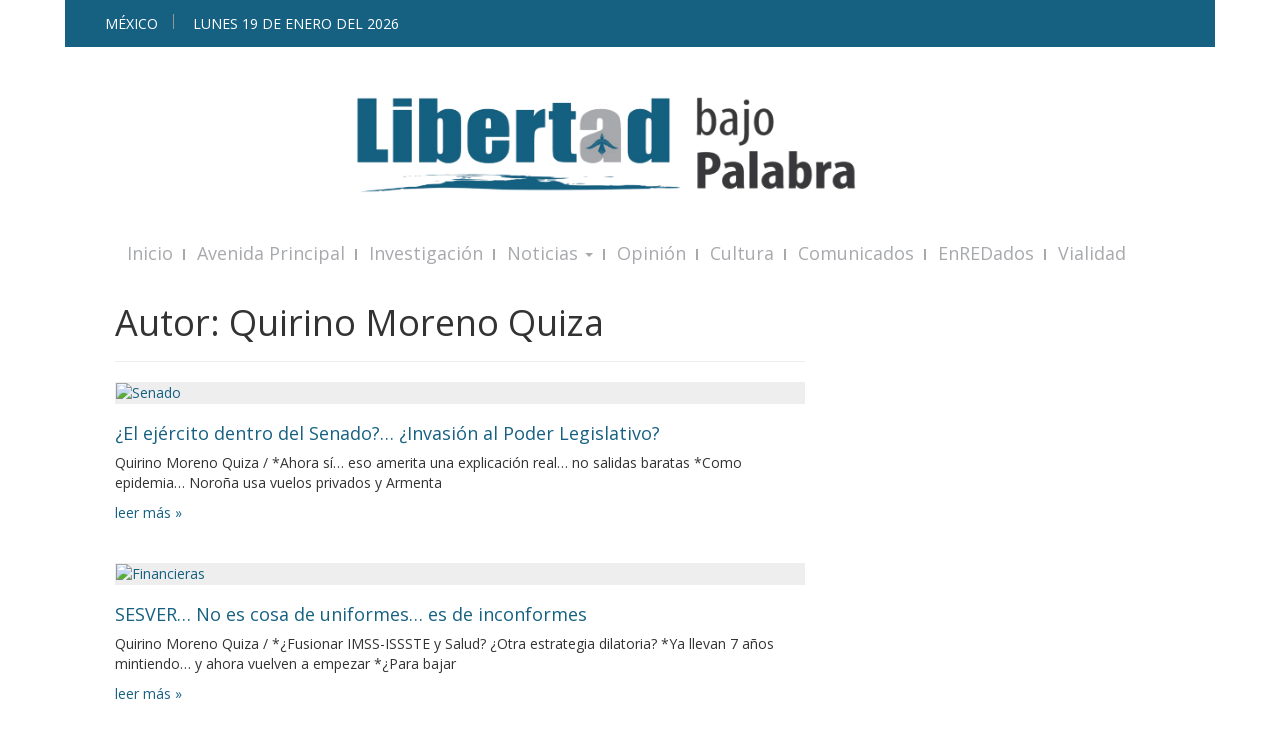

--- FILE ---
content_type: text/html; charset=UTF-8
request_url: https://libertadbajopalabra.com/author/quirino_moreno/page/7/
body_size: 13890
content:

<!doctype html>
<html class="no-js" lang="es">
  <head>
  <meta charset="utf-8">
  <meta http-equiv="x-ua-compatible" content="ie=edge">
  <meta name="viewport" content="width=device-width, initial-scale=1">
  <meta http-equiv="refresh" content="300">  

  <title>Quirino Moreno Quiza &#8211; Página 7 &#8211; Libertad Bajo Palabra</title>
<meta name='robots' content='max-image-preview:large' />
<link rel='dns-prefetch' href='//www.googletagmanager.com' />
<link rel='dns-prefetch' href='//stats.wp.com' />
<link rel="alternate" type="application/rss+xml" title="Libertad Bajo Palabra &raquo; RSS de las entradas de Quirino Moreno Quiza" href="https://libertadbajopalabra.com/author/quirino_moreno/feed/" />
		<style>
			.lazyload,
			.lazyloading {
				max-width: 100%;
			}
		</style>
		<style id='wp-img-auto-sizes-contain-inline-css' type='text/css'>
img:is([sizes=auto i],[sizes^="auto," i]){contain-intrinsic-size:3000px 1500px}
/*# sourceURL=wp-img-auto-sizes-contain-inline-css */
</style>
<style id='wp-emoji-styles-inline-css' type='text/css'>

	img.wp-smiley, img.emoji {
		display: inline !important;
		border: none !important;
		box-shadow: none !important;
		height: 1em !important;
		width: 1em !important;
		margin: 0 0.07em !important;
		vertical-align: -0.1em !important;
		background: none !important;
		padding: 0 !important;
	}
/*# sourceURL=wp-emoji-styles-inline-css */
</style>
<style id='wp-block-library-inline-css' type='text/css'>
:root{--wp-block-synced-color:#7a00df;--wp-block-synced-color--rgb:122,0,223;--wp-bound-block-color:var(--wp-block-synced-color);--wp-editor-canvas-background:#ddd;--wp-admin-theme-color:#007cba;--wp-admin-theme-color--rgb:0,124,186;--wp-admin-theme-color-darker-10:#006ba1;--wp-admin-theme-color-darker-10--rgb:0,107,160.5;--wp-admin-theme-color-darker-20:#005a87;--wp-admin-theme-color-darker-20--rgb:0,90,135;--wp-admin-border-width-focus:2px}@media (min-resolution:192dpi){:root{--wp-admin-border-width-focus:1.5px}}.wp-element-button{cursor:pointer}:root .has-very-light-gray-background-color{background-color:#eee}:root .has-very-dark-gray-background-color{background-color:#313131}:root .has-very-light-gray-color{color:#eee}:root .has-very-dark-gray-color{color:#313131}:root .has-vivid-green-cyan-to-vivid-cyan-blue-gradient-background{background:linear-gradient(135deg,#00d084,#0693e3)}:root .has-purple-crush-gradient-background{background:linear-gradient(135deg,#34e2e4,#4721fb 50%,#ab1dfe)}:root .has-hazy-dawn-gradient-background{background:linear-gradient(135deg,#faaca8,#dad0ec)}:root .has-subdued-olive-gradient-background{background:linear-gradient(135deg,#fafae1,#67a671)}:root .has-atomic-cream-gradient-background{background:linear-gradient(135deg,#fdd79a,#004a59)}:root .has-nightshade-gradient-background{background:linear-gradient(135deg,#330968,#31cdcf)}:root .has-midnight-gradient-background{background:linear-gradient(135deg,#020381,#2874fc)}:root{--wp--preset--font-size--normal:16px;--wp--preset--font-size--huge:42px}.has-regular-font-size{font-size:1em}.has-larger-font-size{font-size:2.625em}.has-normal-font-size{font-size:var(--wp--preset--font-size--normal)}.has-huge-font-size{font-size:var(--wp--preset--font-size--huge)}.has-text-align-center{text-align:center}.has-text-align-left{text-align:left}.has-text-align-right{text-align:right}.has-fit-text{white-space:nowrap!important}#end-resizable-editor-section{display:none}.aligncenter{clear:both}.items-justified-left{justify-content:flex-start}.items-justified-center{justify-content:center}.items-justified-right{justify-content:flex-end}.items-justified-space-between{justify-content:space-between}.screen-reader-text{border:0;clip-path:inset(50%);height:1px;margin:-1px;overflow:hidden;padding:0;position:absolute;width:1px;word-wrap:normal!important}.screen-reader-text:focus{background-color:#ddd;clip-path:none;color:#444;display:block;font-size:1em;height:auto;left:5px;line-height:normal;padding:15px 23px 14px;text-decoration:none;top:5px;width:auto;z-index:100000}html :where(.has-border-color){border-style:solid}html :where([style*=border-top-color]){border-top-style:solid}html :where([style*=border-right-color]){border-right-style:solid}html :where([style*=border-bottom-color]){border-bottom-style:solid}html :where([style*=border-left-color]){border-left-style:solid}html :where([style*=border-width]){border-style:solid}html :where([style*=border-top-width]){border-top-style:solid}html :where([style*=border-right-width]){border-right-style:solid}html :where([style*=border-bottom-width]){border-bottom-style:solid}html :where([style*=border-left-width]){border-left-style:solid}html :where(img[class*=wp-image-]){height:auto;max-width:100%}:where(figure){margin:0 0 1em}html :where(.is-position-sticky){--wp-admin--admin-bar--position-offset:var(--wp-admin--admin-bar--height,0px)}@media screen and (max-width:600px){html :where(.is-position-sticky){--wp-admin--admin-bar--position-offset:0px}}

/*# sourceURL=wp-block-library-inline-css */
</style><style id='global-styles-inline-css' type='text/css'>
:root{--wp--preset--aspect-ratio--square: 1;--wp--preset--aspect-ratio--4-3: 4/3;--wp--preset--aspect-ratio--3-4: 3/4;--wp--preset--aspect-ratio--3-2: 3/2;--wp--preset--aspect-ratio--2-3: 2/3;--wp--preset--aspect-ratio--16-9: 16/9;--wp--preset--aspect-ratio--9-16: 9/16;--wp--preset--color--black: #000000;--wp--preset--color--cyan-bluish-gray: #abb8c3;--wp--preset--color--white: #ffffff;--wp--preset--color--pale-pink: #f78da7;--wp--preset--color--vivid-red: #cf2e2e;--wp--preset--color--luminous-vivid-orange: #ff6900;--wp--preset--color--luminous-vivid-amber: #fcb900;--wp--preset--color--light-green-cyan: #7bdcb5;--wp--preset--color--vivid-green-cyan: #00d084;--wp--preset--color--pale-cyan-blue: #8ed1fc;--wp--preset--color--vivid-cyan-blue: #0693e3;--wp--preset--color--vivid-purple: #9b51e0;--wp--preset--gradient--vivid-cyan-blue-to-vivid-purple: linear-gradient(135deg,rgb(6,147,227) 0%,rgb(155,81,224) 100%);--wp--preset--gradient--light-green-cyan-to-vivid-green-cyan: linear-gradient(135deg,rgb(122,220,180) 0%,rgb(0,208,130) 100%);--wp--preset--gradient--luminous-vivid-amber-to-luminous-vivid-orange: linear-gradient(135deg,rgb(252,185,0) 0%,rgb(255,105,0) 100%);--wp--preset--gradient--luminous-vivid-orange-to-vivid-red: linear-gradient(135deg,rgb(255,105,0) 0%,rgb(207,46,46) 100%);--wp--preset--gradient--very-light-gray-to-cyan-bluish-gray: linear-gradient(135deg,rgb(238,238,238) 0%,rgb(169,184,195) 100%);--wp--preset--gradient--cool-to-warm-spectrum: linear-gradient(135deg,rgb(74,234,220) 0%,rgb(151,120,209) 20%,rgb(207,42,186) 40%,rgb(238,44,130) 60%,rgb(251,105,98) 80%,rgb(254,248,76) 100%);--wp--preset--gradient--blush-light-purple: linear-gradient(135deg,rgb(255,206,236) 0%,rgb(152,150,240) 100%);--wp--preset--gradient--blush-bordeaux: linear-gradient(135deg,rgb(254,205,165) 0%,rgb(254,45,45) 50%,rgb(107,0,62) 100%);--wp--preset--gradient--luminous-dusk: linear-gradient(135deg,rgb(255,203,112) 0%,rgb(199,81,192) 50%,rgb(65,88,208) 100%);--wp--preset--gradient--pale-ocean: linear-gradient(135deg,rgb(255,245,203) 0%,rgb(182,227,212) 50%,rgb(51,167,181) 100%);--wp--preset--gradient--electric-grass: linear-gradient(135deg,rgb(202,248,128) 0%,rgb(113,206,126) 100%);--wp--preset--gradient--midnight: linear-gradient(135deg,rgb(2,3,129) 0%,rgb(40,116,252) 100%);--wp--preset--font-size--small: 13px;--wp--preset--font-size--medium: 20px;--wp--preset--font-size--large: 36px;--wp--preset--font-size--x-large: 42px;--wp--preset--spacing--20: 0.44rem;--wp--preset--spacing--30: 0.67rem;--wp--preset--spacing--40: 1rem;--wp--preset--spacing--50: 1.5rem;--wp--preset--spacing--60: 2.25rem;--wp--preset--spacing--70: 3.38rem;--wp--preset--spacing--80: 5.06rem;--wp--preset--shadow--natural: 6px 6px 9px rgba(0, 0, 0, 0.2);--wp--preset--shadow--deep: 12px 12px 50px rgba(0, 0, 0, 0.4);--wp--preset--shadow--sharp: 6px 6px 0px rgba(0, 0, 0, 0.2);--wp--preset--shadow--outlined: 6px 6px 0px -3px rgb(255, 255, 255), 6px 6px rgb(0, 0, 0);--wp--preset--shadow--crisp: 6px 6px 0px rgb(0, 0, 0);}:where(.is-layout-flex){gap: 0.5em;}:where(.is-layout-grid){gap: 0.5em;}body .is-layout-flex{display: flex;}.is-layout-flex{flex-wrap: wrap;align-items: center;}.is-layout-flex > :is(*, div){margin: 0;}body .is-layout-grid{display: grid;}.is-layout-grid > :is(*, div){margin: 0;}:where(.wp-block-columns.is-layout-flex){gap: 2em;}:where(.wp-block-columns.is-layout-grid){gap: 2em;}:where(.wp-block-post-template.is-layout-flex){gap: 1.25em;}:where(.wp-block-post-template.is-layout-grid){gap: 1.25em;}.has-black-color{color: var(--wp--preset--color--black) !important;}.has-cyan-bluish-gray-color{color: var(--wp--preset--color--cyan-bluish-gray) !important;}.has-white-color{color: var(--wp--preset--color--white) !important;}.has-pale-pink-color{color: var(--wp--preset--color--pale-pink) !important;}.has-vivid-red-color{color: var(--wp--preset--color--vivid-red) !important;}.has-luminous-vivid-orange-color{color: var(--wp--preset--color--luminous-vivid-orange) !important;}.has-luminous-vivid-amber-color{color: var(--wp--preset--color--luminous-vivid-amber) !important;}.has-light-green-cyan-color{color: var(--wp--preset--color--light-green-cyan) !important;}.has-vivid-green-cyan-color{color: var(--wp--preset--color--vivid-green-cyan) !important;}.has-pale-cyan-blue-color{color: var(--wp--preset--color--pale-cyan-blue) !important;}.has-vivid-cyan-blue-color{color: var(--wp--preset--color--vivid-cyan-blue) !important;}.has-vivid-purple-color{color: var(--wp--preset--color--vivid-purple) !important;}.has-black-background-color{background-color: var(--wp--preset--color--black) !important;}.has-cyan-bluish-gray-background-color{background-color: var(--wp--preset--color--cyan-bluish-gray) !important;}.has-white-background-color{background-color: var(--wp--preset--color--white) !important;}.has-pale-pink-background-color{background-color: var(--wp--preset--color--pale-pink) !important;}.has-vivid-red-background-color{background-color: var(--wp--preset--color--vivid-red) !important;}.has-luminous-vivid-orange-background-color{background-color: var(--wp--preset--color--luminous-vivid-orange) !important;}.has-luminous-vivid-amber-background-color{background-color: var(--wp--preset--color--luminous-vivid-amber) !important;}.has-light-green-cyan-background-color{background-color: var(--wp--preset--color--light-green-cyan) !important;}.has-vivid-green-cyan-background-color{background-color: var(--wp--preset--color--vivid-green-cyan) !important;}.has-pale-cyan-blue-background-color{background-color: var(--wp--preset--color--pale-cyan-blue) !important;}.has-vivid-cyan-blue-background-color{background-color: var(--wp--preset--color--vivid-cyan-blue) !important;}.has-vivid-purple-background-color{background-color: var(--wp--preset--color--vivid-purple) !important;}.has-black-border-color{border-color: var(--wp--preset--color--black) !important;}.has-cyan-bluish-gray-border-color{border-color: var(--wp--preset--color--cyan-bluish-gray) !important;}.has-white-border-color{border-color: var(--wp--preset--color--white) !important;}.has-pale-pink-border-color{border-color: var(--wp--preset--color--pale-pink) !important;}.has-vivid-red-border-color{border-color: var(--wp--preset--color--vivid-red) !important;}.has-luminous-vivid-orange-border-color{border-color: var(--wp--preset--color--luminous-vivid-orange) !important;}.has-luminous-vivid-amber-border-color{border-color: var(--wp--preset--color--luminous-vivid-amber) !important;}.has-light-green-cyan-border-color{border-color: var(--wp--preset--color--light-green-cyan) !important;}.has-vivid-green-cyan-border-color{border-color: var(--wp--preset--color--vivid-green-cyan) !important;}.has-pale-cyan-blue-border-color{border-color: var(--wp--preset--color--pale-cyan-blue) !important;}.has-vivid-cyan-blue-border-color{border-color: var(--wp--preset--color--vivid-cyan-blue) !important;}.has-vivid-purple-border-color{border-color: var(--wp--preset--color--vivid-purple) !important;}.has-vivid-cyan-blue-to-vivid-purple-gradient-background{background: var(--wp--preset--gradient--vivid-cyan-blue-to-vivid-purple) !important;}.has-light-green-cyan-to-vivid-green-cyan-gradient-background{background: var(--wp--preset--gradient--light-green-cyan-to-vivid-green-cyan) !important;}.has-luminous-vivid-amber-to-luminous-vivid-orange-gradient-background{background: var(--wp--preset--gradient--luminous-vivid-amber-to-luminous-vivid-orange) !important;}.has-luminous-vivid-orange-to-vivid-red-gradient-background{background: var(--wp--preset--gradient--luminous-vivid-orange-to-vivid-red) !important;}.has-very-light-gray-to-cyan-bluish-gray-gradient-background{background: var(--wp--preset--gradient--very-light-gray-to-cyan-bluish-gray) !important;}.has-cool-to-warm-spectrum-gradient-background{background: var(--wp--preset--gradient--cool-to-warm-spectrum) !important;}.has-blush-light-purple-gradient-background{background: var(--wp--preset--gradient--blush-light-purple) !important;}.has-blush-bordeaux-gradient-background{background: var(--wp--preset--gradient--blush-bordeaux) !important;}.has-luminous-dusk-gradient-background{background: var(--wp--preset--gradient--luminous-dusk) !important;}.has-pale-ocean-gradient-background{background: var(--wp--preset--gradient--pale-ocean) !important;}.has-electric-grass-gradient-background{background: var(--wp--preset--gradient--electric-grass) !important;}.has-midnight-gradient-background{background: var(--wp--preset--gradient--midnight) !important;}.has-small-font-size{font-size: var(--wp--preset--font-size--small) !important;}.has-medium-font-size{font-size: var(--wp--preset--font-size--medium) !important;}.has-large-font-size{font-size: var(--wp--preset--font-size--large) !important;}.has-x-large-font-size{font-size: var(--wp--preset--font-size--x-large) !important;}
/*# sourceURL=global-styles-inline-css */
</style>

<style id='classic-theme-styles-inline-css' type='text/css'>
/*! This file is auto-generated */
.wp-block-button__link{color:#fff;background-color:#32373c;border-radius:9999px;box-shadow:none;text-decoration:none;padding:calc(.667em + 2px) calc(1.333em + 2px);font-size:1.125em}.wp-block-file__button{background:#32373c;color:#fff;text-decoration:none}
/*# sourceURL=/wp-includes/css/classic-themes.min.css */
</style>
<link rel='stylesheet' id='wp-pagenavi-css' href='https://libertadbajopalabra.com/wp-content/plugins/wp-pagenavi/pagenavi-css.css?ver=2.70' type='text/css' media='all' />
<link rel='stylesheet' id='sage_css-css' href='https://libertadbajopalabra.com/wp-content/themes/oorm/dist/styles/main-99d4bfe2.css' type='text/css' media='all' />
<link crossorigin="anonymous" rel='stylesheet' id='googleFonts-css' href='https://fonts.googleapis.com/css?family=Open+Sans%3A400%2C700&#038;ver=6.9' type='text/css' media='all' />
<style id='adsensei-styles-inline-css' type='text/css'>

    .adsensei-location ins.adsbygoogle {
        background: transparent !important;
    }

    .adsensei.adsensei_ad_container { display: grid; grid-template-columns: auto; grid-gap: 10px; padding: 10px; }
    .grid_image{animation: fadeIn 0.5s;-webkit-animation: fadeIn 0.5s;-moz-animation: fadeIn 0.5s;
        -o-animation: fadeIn 0.5s;-ms-animation: fadeIn 0.5s;}
    .adsensei-ad-label { font-size: 12px; text-align: center; color: #333;}
    .adsensei-text-around-ad-label-text_around_left {
        width: 50%;
        float: left;
    }
    .adsensei-text-around-ad-label-text_around_right {
        width: 50%;
        float: right;
    }
    .adsensei-popupad {
        position: fixed;
        top: 0px;
        left:0px;
        width: 100%;
        height: 100em;
        background-color: rgba(0,0,0,0.6);
        z-index: 999;
        max-width: 100em !important;
        margin: 0 auto;
    }
    .adsensei.adsensei_ad_container_ {
        position: fixed;
        top: 40%;
        left: 36%;
    }
    #btn_close{
		background-color: #fff;
		width: 25px;
		height: 25px;
		text-align: center;
		line-height: 22px;
		position: absolute;
		right: -10px;
		top: -10px;
		cursor: pointer;
		transition: all 0.5s ease;
		border-radius: 50%;
	}
    #btn_close_video{
		background-color: #fff;
		width: 25px;
		height: 25px;
		text-align: center;
		line-height: 22px;
		position: absolute;
		right: -10px;
		top: -10px;
		cursor: pointer;
		transition: all 0.5s ease;
		border-radius: 50%;
        z-index:100;
	}
    @media screen and (max-width: 480px) {
        .adsensei.adsensei_ad_container_ {
            left: 10px;
        }
    }

    .adsensei-video {
        position: fixed;
        bottom: 0px;
        z-index: 9999999;
    }
    adsensei_ad_container_video{
        max-width:220px;
    }
    .adsensei_click_impression { display: none;}

    .adsensei-sticky {
        width: 100% !important;
        background-color: hsla(0,0%,100%,.7);
        position: fixed;
        max-width: 100%!important;
        bottom:0;
        margin:0;
        text-align: center;
    }.adsensei-sticky .adsensei-location {
        text-align: center;
    }.adsensei-sticky .wp_adsensei_dfp {
        display: contents;
    }
    a.adsensei-sticky-ad-close {
        background-color: #fff;
        width: 25px;
        height: 25px;
        text-align: center;
        line-height: 22px;
        position: absolute;
        right: 0px;
        top: -15px;
        cursor: pointer;
        transition: all 0.5s ease;
        border-radius: 50%;
    }
    
/*# sourceURL=adsensei-styles-inline-css */
</style>
<script type="text/javascript" src="https://libertadbajopalabra.com/wp-includes/js/jquery/jquery.min.js?ver=3.7.1" id="jquery-core-js"></script>
<script type="text/javascript" src="https://libertadbajopalabra.com/wp-includes/js/jquery/jquery-migrate.min.js?ver=3.4.1" id="jquery-migrate-js"></script>
<script type="text/javascript" src="https://libertadbajopalabra.com/wp-content/plugins/adsensei-b30/assets/js/ads.js?ver=10" id="adsensei-ad-ga-js"></script>

<!-- Google tag (gtag.js) snippet added by Site Kit -->
<!-- Fragmento de código de Google Analytics añadido por Site Kit -->
<script type="text/javascript" src="https://www.googletagmanager.com/gtag/js?id=GT-5DFVRQC" id="google_gtagjs-js" async></script>
<script type="text/javascript" id="google_gtagjs-js-after">
/* <![CDATA[ */
window.dataLayer = window.dataLayer || [];function gtag(){dataLayer.push(arguments);}
gtag("set","linker",{"domains":["libertadbajopalabra.com"]});
gtag("js", new Date());
gtag("set", "developer_id.dZTNiMT", true);
gtag("config", "GT-5DFVRQC");
 window._googlesitekit = window._googlesitekit || {}; window._googlesitekit.throttledEvents = []; window._googlesitekit.gtagEvent = (name, data) => { var key = JSON.stringify( { name, data } ); if ( !! window._googlesitekit.throttledEvents[ key ] ) { return; } window._googlesitekit.throttledEvents[ key ] = true; setTimeout( () => { delete window._googlesitekit.throttledEvents[ key ]; }, 5 ); gtag( "event", name, { ...data, event_source: "site-kit" } ); }; 
//# sourceURL=google_gtagjs-js-after
/* ]]> */
</script>
<link rel="https://api.w.org/" href="https://libertadbajopalabra.com/wp-json/" /><link rel="alternate" title="JSON" type="application/json" href="https://libertadbajopalabra.com/wp-json/wp/v2/users/13" /><meta name="generator" content="Site Kit by Google 1.170.0" /><meta name="generator" content="performance-lab 4.0.0; plugins: webp-uploads">
<meta name="generator" content="webp-uploads 2.6.0">
	<style>img#wpstats{display:none}</style>
		<script src="//pagead2.googlesyndication.com/pagead/js/adsbygoogle.js"></script><script type='text/javascript'>document.cookie = 'adsensei_browser_width='+screen.width;</script>		<script>
			document.documentElement.className = document.documentElement.className.replace('no-js', 'js');
		</script>
				<style>
			.no-js img.lazyload {
				display: none;
			}

			figure.wp-block-image img.lazyloading {
				min-width: 150px;
			}

			.lazyload,
			.lazyloading {
				--smush-placeholder-width: 100px;
				--smush-placeholder-aspect-ratio: 1/1;
				width: var(--smush-image-width, var(--smush-placeholder-width)) !important;
				aspect-ratio: var(--smush-image-aspect-ratio, var(--smush-placeholder-aspect-ratio)) !important;
			}

						.lazyload, .lazyloading {
				opacity: 0;
			}

			.lazyloaded {
				opacity: 1;
				transition: opacity 400ms;
				transition-delay: 0ms;
			}

					</style>
		
<!-- Metaetiquetas de Google AdSense añadidas por Site Kit -->
<meta name="google-adsense-platform-account" content="ca-host-pub-2644536267352236">
<meta name="google-adsense-platform-domain" content="sitekit.withgoogle.com">
<!-- Acabar con las metaetiquetas de Google AdSense añadidas por Site Kit -->
<!-- No hay ninguna versión amphtml disponible para esta URL. -->
<!-- Jetpack Open Graph Tags -->
<meta property="og:type" content="profile" />
<meta property="og:title" content="Quirino Moreno Quiza" />
<meta property="og:url" content="https://libertadbajopalabra.com/author/quirino_moreno/" />
<meta property="profile:first_name" content="Quirino" />
<meta property="profile:last_name" content="Moreno Quiza" />
<meta property="og:site_name" content="Libertad Bajo Palabra" />
<meta property="og:image" content="https://libertadbajopalabra.com/wp-content/uploads/2024/07/cropped-quirino-moreno-200x200.jpg" />
<meta property="og:image:alt" content="Quirino Moreno Quiza" />
<meta property="og:locale" content="es_LA" />

<!-- End Jetpack Open Graph Tags -->
<link rel="icon" href="https://libertadbajopalabra.com/wp-content/uploads/2024/10/cropped-WhatsApp-Image-2024-10-26-at-8.17.24-AM-1-150x150.jpeg" sizes="32x32" />
<link rel="icon" href="https://libertadbajopalabra.com/wp-content/uploads/2024/10/cropped-WhatsApp-Image-2024-10-26-at-8.17.24-AM-1-300x300.jpeg" sizes="192x192" />
<link rel="apple-touch-icon" href="https://libertadbajopalabra.com/wp-content/uploads/2024/10/cropped-WhatsApp-Image-2024-10-26-at-8.17.24-AM-1-300x300.jpeg" />
<meta name="msapplication-TileImage" content="https://libertadbajopalabra.com/wp-content/uploads/2024/10/cropped-WhatsApp-Image-2024-10-26-at-8.17.24-AM-1-300x300.jpeg" />
		<style type="text/css" id="wp-custom-css">
			#logo{display:block;background:transparent url(https://libertadbajopalabra.com/wp-content/uploads/2024/10/logo.png) no-repeat scroll 0 0;width:60%;margin-top:30px;margin-bottom:20px;-webkit-background-size:contain;background-size:contain;max-width:100%;padding: 0 auto}

.carrusel h3 a {
	font-size:15px;
	margin-bottom;25px;
}

.carrusel .meta {
   visibility: hidden;
}

		.carrusel .readmore a {
			
			/*Fuente*/
			font-size: 12px;
		
			
			/*Apariencia*/
			text-decoration: none;
			color: #fff;
			border: 2px solid #fff;
			padding: 5px 8px;
			border-radius: 5px;
			background-color: rgba(0,0,0,0);
		}
		
		
		.carrusel .readmore a:hover {
			/*Apariencia al pasar sobre el boton*/
			color: #fff;
			background-color: #3b617f;
		}

.carrusel .flexslider .caption {
	width:100%;
}

.sd-social-icon .sd-content ul li a.sd-button, .sd-social-text .sd-content ul li a.sd-button, .sd-content ul li a.sd-button, .sd-content ul li .option a.share-ustom, .sd-content ul li.preview-item div.option.option-smart-off a, .sd-content ul li.advanced a.share-more, .sd-social-icon-text .sd-content ul li a.sd-button, .sd-social-official .sd-content>ul>li>a.sd-button, #sharing_email .sharing_send, .sd-social-official .sd-content>ul>li .digg_button >a {
	font-weight:600;	
	color: #166182 !important;
 }

.capsulas .inner {
    height: 420px;
    overflow-y: scroll;
}		</style>
		</head>
  <body data-rsssl=1 class="archive paged author author-quirino_moreno author-13 paged-7 author-paged-7 wp-theme-oorm sidebar-primary">
   <!-- <amp-auto-ads type="adsense" data-ad-client="ca-pub-7121219321027017"></amp-auto-ads> -->
    <!--[if lt IE 9]>
      <div class="alert alert-warning">
        You are using an <strong>outdated</strong> browser. Please <a href="http://browsehappy.com/">upgrade your browser</a> to improve your experience.      </div>
    <![endif]-->
    
<header class="banner" role="banner">
<div class="container" id="encabezadotop">
  <div class="row row-with-vspace">
    <div class="col-sm-4">
      <span id="ciudad">México</span>
      <span id="fecha"></span>
    </div>
    <div class="col-xs-8 text-right hidden-xs">
      <div id="sidebar-top">    
        
	  
      </div>
    </div>
  </div> 
</div>

<!-- encabezado grande -->
<div class="container encabezado">
  <div class="row row-with-vspace">
    <div class="col-sm-12" align="center">
      <a id="logo" href="https://libertadbajopalabra.com/" title="Libertad Bajo Palabra" rel="home">
        <span>Libertad Bajo Palabra - </span>
      </a>  
    </div>
  </div> 
<div class="row row-with-vspace">
    <div class="col-sm-12">

<!-- ANUNCIOS -->


	</div>
</div>

</div>
<!-- fin encabezado grande -->

<div class="container menu-container">
  <div class="navbar navbar-default navbar-static-top">
      <div class="navbar-header">        
      
      <div id="sidebar-accion-movil"></div>
          
        <button type="button" class="navbar-toggle collapsed" data-toggle="collapse" data-target=".navbar-collapse">
          <span class="sr-only">Toggle navigation</span>
          <span class="icon-bar"></span>
          <span class="icon-bar"></span>
          <span class="icon-bar"></span>
        </button>
      </div>

      <nav class="collapse navbar-collapse" role="navigation">
        <div class="menu-principal-container"><ul id="menu-principal" class="nav navbar-nav"><li id="menu-item-109" class="menu-item menu-item-type-post_type menu-item-object-page menu-item-home menu-item-109"><a title="Inicio" href="https://libertadbajopalabra.com/">Inicio</a></li>
<li id="menu-item-96" class="menu-item menu-item-type-taxonomy menu-item-object-category menu-item-96"><a title="Avenida Principal" href="https://libertadbajopalabra.com/category/avenida-principal/">Avenida Principal</a></li>
<li id="menu-item-98" class="menu-item menu-item-type-taxonomy menu-item-object-category menu-item-98"><a title="Investigación" href="https://libertadbajopalabra.com/category/investigacion/">Investigación</a></li>
<li id="menu-item-346" class="menu-item menu-item-type-custom menu-item-object-custom menu-item-has-children menu-item-346 dropdown"><a title="Noticias" href="#" data-toggle="dropdown" class="dropdown-toggle" aria-haspopup="true">Noticias <span class="caret"></span></a>
<ul role="menu" class=" dropdown-menu">
	<li id="menu-item-347" class="menu-item menu-item-type-taxonomy menu-item-object-category menu-item-347"><a title="Estatales" href="https://libertadbajopalabra.com/category/estatales/">Estatales</a></li>
	<li id="menu-item-348" class="menu-item menu-item-type-taxonomy menu-item-object-category menu-item-348"><a title="Nacionales" href="https://libertadbajopalabra.com/category/nacionales/">Nacionales</a></li>
	<li id="menu-item-349" class="menu-item menu-item-type-taxonomy menu-item-object-category menu-item-349"><a title="Internacionales" href="https://libertadbajopalabra.com/category/internacionales/">Internacionales</a></li>
</ul>
</li>
<li id="menu-item-480" class="menu-item menu-item-type-post_type menu-item-object-page menu-item-480"><a title="Opinión" href="https://libertadbajopalabra.com/opinion/">Opinión</a></li>
<li id="menu-item-102" class="menu-item menu-item-type-taxonomy menu-item-object-category menu-item-102"><a title="Cultura" href="https://libertadbajopalabra.com/category/cultura/">Cultura</a></li>
<li id="menu-item-345" class="menu-item menu-item-type-taxonomy menu-item-object-category menu-item-345"><a title="Comunicados" href="https://libertadbajopalabra.com/category/comunicados/">Comunicados</a></li>
<li id="menu-item-100" class="menu-item menu-item-type-taxonomy menu-item-object-category menu-item-100"><a title="EnREDados" href="https://libertadbajopalabra.com/category/enredados/">EnREDados</a></li>
<li id="menu-item-35391" class="menu-item menu-item-type-post_type menu-item-object-page menu-item-35391"><a title="Vialidad" href="https://libertadbajopalabra.com/vialidad-xalapa/">Vialidad</a></li>
</ul></div>      </nav>
	 
  </div>
</div>

<!-- Breaking -->
	
	


</header>    <div class="wrap container" role="document">
      <div class="content row">
        <main class="main" role="main">
                  
<div class="page-header">
  <h1>Autor: <span>Quirino Moreno Quiza</span></h1>
</div>


<article class="post-337786 post type-post status-publish format-standard has-post-thumbnail hentry category-opinion tag-ejercito-dentro-del-senado tag-invasiuon-al-poder-legislativo tag-poder-legislativo tag-quirino-moreno-quiza tag-repechaje tag-senado-de-la-republica tag-violacion-a-la-independencia-y-autonomia">
  <header>
    <div class="thumbnail-wrapper">
    <a href="https://libertadbajopalabra.com/2025/10/08/el-ejercito-dentro-del-senado-invasion-al-poder-legislativo/" rel="bookmark" title="¿El ejército dentro del Senado?... ¿Invasión al Poder Legislativo?"><picture><source media="(max-width: px)" srcset="https://libertadbajopalabra.com/wp-content/uploads/2025/04/snd.avif"><img width="907" height="605" src="https://libertadbajopalabra.com/wp-content/uploads/2025/04/snd.avif" class="thumbnail wp-post-image" alt="Senado" decoding="async" fetchpriority="high" srcset="https://libertadbajopalabra.com/wp-content/uploads/2025/04/snd.avif 907w, https://libertadbajopalabra.com/wp-content/uploads/2025/04/snd-300x200.avif 300w, https://libertadbajopalabra.com/wp-content/uploads/2025/04/snd-768x512.avif 768w" sizes="(max-width: 907px) 100vw, 907px" /></picture></a>  </div>
    <h2 class="entry-title"><a href="https://libertadbajopalabra.com/2025/10/08/el-ejercito-dentro-del-senado-invasion-al-poder-legislativo/">¿El ejército dentro del Senado?&#8230; ¿Invasión al Poder Legislativo?</a></h2>
  
    <div class="meta-info">
<span class="byline author vcard">By <a href="https://libertadbajopalabra.com/author/quirino_moreno/" rel="author" class="fn">Quirino Moreno Quiza</a></span>

- 

<time class="updated entry-date" itemprop="dateCreated" datetime="2025-10-08T21:48:18-06:00">8 octubre, 2025</time>

en <a href="https://libertadbajopalabra.com/category/opinion/" rel="category tag">Opinión</a></div>  </header>
  <div class="entry-summary">
        <p>Quirino Moreno Quiza /
*Ahora sí… eso amerita una explicación real… no salidas baratas
*Como epidemia… Noroña usa vuelos privados y Armenta</p><div class="readmore"><a href="https://libertadbajopalabra.com/2025/10/08/el-ejercito-dentro-del-senado-invasion-al-poder-legislativo/" rel="bookmark" title="¿El ejército dentro del Senado?... ¿Invasión al Poder Legislativo?">leer m&aacute;s &raquo;</a></div>  </div>
</article>
<article class="post-337722 post type-post status-publish format-standard has-post-thumbnail hentry category-opinion tag-el-problema-no-es-de-uniforme tag-es-problema-de-inconformes tag-fusionar-imss-issste-y-salud tag-inconformes tag-quirino-moreno-quiza tag-repechaje tag-secretaria-de-salud-de-veracruz tag-sesver">
  <header>
    <div class="thumbnail-wrapper">
    <a href="https://libertadbajopalabra.com/2025/10/07/sesver-no-es-cosa-de-uniformes-es-de-inconformes/" rel="bookmark" title="SESVER… No es cosa de uniformes… es de inconformes"><picture><source media="(max-width: px)" srcset="https://libertadbajopalabra.com/wp-content/uploads/2025/03/svr.avif"><img width="907" height="599" src="https://libertadbajopalabra.com/wp-content/uploads/2025/03/svr.avif" class="thumbnail wp-post-image" alt="Financieras" decoding="async" srcset="https://libertadbajopalabra.com/wp-content/uploads/2025/03/svr.avif 907w, https://libertadbajopalabra.com/wp-content/uploads/2025/03/svr-300x198.avif 300w, https://libertadbajopalabra.com/wp-content/uploads/2025/03/svr-768x507.avif 768w" sizes="(max-width: 907px) 100vw, 907px" /></picture></a>  </div>
    <h2 class="entry-title"><a href="https://libertadbajopalabra.com/2025/10/07/sesver-no-es-cosa-de-uniformes-es-de-inconformes/">SESVER… No es cosa de uniformes… es de inconformes</a></h2>
  
    <div class="meta-info">
<span class="byline author vcard">By <a href="https://libertadbajopalabra.com/author/quirino_moreno/" rel="author" class="fn">Quirino Moreno Quiza</a></span>

- 

<time class="updated entry-date" itemprop="dateCreated" datetime="2025-10-07T21:24:38-06:00">7 octubre, 2025</time>

en <a href="https://libertadbajopalabra.com/category/opinion/" rel="category tag">Opinión</a></div>  </header>
  <div class="entry-summary">
        <p>Quirino Moreno Quiza /
*¿Fusionar IMSS-ISSSTE y Salud? ¿Otra estrategia dilatoria?
*Ya llevan 7 años mintiendo… y ahora vuelven a empezar
*¿Para bajar</p><div class="readmore"><a href="https://libertadbajopalabra.com/2025/10/07/sesver-no-es-cosa-de-uniformes-es-de-inconformes/" rel="bookmark" title="SESVER… No es cosa de uniformes… es de inconformes">leer m&aacute;s &raquo;</a></div>  </div>
</article>
<article class="post-337664 post type-post status-publish format-standard has-post-thumbnail hentry category-opinion tag-ciberacoso tag-congreso-del-estado-de-veracruz tag-definicion-de-ciberacoso tag-elizabeth-morales tag-iniciativa-legislativa-contra-el-ciberacoso tag-pvem tag-quirino-moreno-quiza tag-repechaje">
  <header>
    <div class="thumbnail-wrapper">
    <a href="https://libertadbajopalabra.com/2025/10/06/y-la-definicion-de-ciberacoso/" rel="bookmark" title="¿Y la definición de ciberacoso?..."><picture><source media="(max-width: px)" srcset="https://libertadbajopalabra.com/wp-content/uploads/2025/10/cba.avif"><img width="907" height="603" src="https://libertadbajopalabra.com/wp-content/uploads/2025/10/cba.avif" class="thumbnail wp-post-image" alt="Ciberacoso" decoding="async" srcset="https://libertadbajopalabra.com/wp-content/uploads/2025/10/cba.avif 907w, https://libertadbajopalabra.com/wp-content/uploads/2025/10/cba-300x199.avif 300w, https://libertadbajopalabra.com/wp-content/uploads/2025/10/cba-768x511.avif 768w" sizes="(max-width: 907px) 100vw, 907px" /></picture></a>  </div>
    <h2 class="entry-title"><a href="https://libertadbajopalabra.com/2025/10/06/y-la-definicion-de-ciberacoso/">¿Y la definición de ciberacoso?&#8230;</a></h2>
  
    <div class="meta-info">
<span class="byline author vcard">By <a href="https://libertadbajopalabra.com/author/quirino_moreno/" rel="author" class="fn">Quirino Moreno Quiza</a></span>

- 

<time class="updated entry-date" itemprop="dateCreated" datetime="2025-10-06T21:25:07-06:00">6 octubre, 2025</time>

en <a href="https://libertadbajopalabra.com/category/opinion/" rel="category tag">Opinión</a></div>  </header>
  <div class="entry-summary">
        <p>Quirino Moreno Quiza /
*¿No será que buscan acallar críticas de los ciudadanos?
*SEV-Nahle…respaldo a colaboradores bien… pero…
*En el caso de Tello,</p><div class="readmore"><a href="https://libertadbajopalabra.com/2025/10/06/y-la-definicion-de-ciberacoso/" rel="bookmark" title="¿Y la definición de ciberacoso?...">leer m&aacute;s &raquo;</a></div>  </div>
</article>
<article class="post-337631 post type-post status-publish format-standard has-post-thumbnail hentry category-opinion tag-escandalos-de-los-yunes tag-los-yunes tag-los-yunes-del-estero tag-polanco tag-quirino-moreno-quiza tag-repechaje">
  <header>
    <div class="thumbnail-wrapper">
    <a href="https://libertadbajopalabra.com/2025/10/06/los-yunes-otra-vez/" rel="bookmark" title="Los Yunes… otra vez…"><picture><source media="(max-width: px)" srcset="https://libertadbajopalabra.com/wp-content/uploads/2024/11/cly-jpg.avif"><img width="907" height="596" src="https://libertadbajopalabra.com/wp-content/uploads/2024/11/cly-jpg.avif" class="thumbnail wp-post-image" alt="Yunes" decoding="async" srcset="https://libertadbajopalabra.com/wp-content/uploads/2024/11/cly-jpg.avif 907w, https://libertadbajopalabra.com/wp-content/uploads/2024/11/cly-300x197.avif 300w, https://libertadbajopalabra.com/wp-content/uploads/2024/11/cly-768x505.avif 768w" sizes="(max-width: 907px) 100vw, 907px" /></picture></a>  </div>
    <h2 class="entry-title"><a href="https://libertadbajopalabra.com/2025/10/06/los-yunes-otra-vez/">Los Yunes… otra vez…</a></h2>
  
    <div class="meta-info">
<span class="byline author vcard">By <a href="https://libertadbajopalabra.com/author/quirino_moreno/" rel="author" class="fn">Quirino Moreno Quiza</a></span>

- 

<time class="updated entry-date" itemprop="dateCreated" datetime="2025-10-06T13:42:44-06:00">6 octubre, 2025</time>

en <a href="https://libertadbajopalabra.com/category/opinion/" rel="category tag">Opinión</a></div>  </header>
  <div class="entry-summary">
        <p>Quirino Moreno Quiza /
*Xalapa…¿Quién traiciona?... Que nos diga Ortega…
*SEV… ¿Qué pasa entre Tello y los líderes magisteriales?
*Doña Claudia ha unificado</p><div class="readmore"><a href="https://libertadbajopalabra.com/2025/10/06/los-yunes-otra-vez/" rel="bookmark" title="Los Yunes… otra vez…">leer m&aacute;s &raquo;</a></div>  </div>
</article>
<article class="post-337484 post type-post status-publish format-standard has-post-thumbnail hentry category-opinion tag-adan-augusto-lopez tag-amlo tag-arturo-avila tag-claudia-sheinbaum tag-lastres-para-sheinbaum tag-lenia-batres tag-quirino-moreno-quiza tag-repechaje">
  <header>
    <div class="thumbnail-wrapper">
    <a href="https://libertadbajopalabra.com/2025/10/02/sheinbaum-adan-augusto-lenia-avila-son-lastres/" rel="bookmark" title="Sheinbaum… Adán Augusto, Lenia, Ávila… ¿Son lastres?"><picture><source media="(max-width: px)" srcset="https://libertadbajopalabra.com/wp-content/uploads/2025/06/scp.avif"><img width="907" height="605" src="https://libertadbajopalabra.com/wp-content/uploads/2025/06/scp.avif" class="thumbnail wp-post-image" alt="Salud" decoding="async" srcset="https://libertadbajopalabra.com/wp-content/uploads/2025/06/scp.avif 907w, https://libertadbajopalabra.com/wp-content/uploads/2025/06/scp-300x200.avif 300w, https://libertadbajopalabra.com/wp-content/uploads/2025/06/scp-768x512.avif 768w" sizes="(max-width: 907px) 100vw, 907px" /></picture></a>  </div>
    <h2 class="entry-title"><a href="https://libertadbajopalabra.com/2025/10/02/sheinbaum-adan-augusto-lenia-avila-son-lastres/">Sheinbaum… Adán Augusto, Lenia, Ávila… ¿Son lastres?</a></h2>
  
    <div class="meta-info">
<span class="byline author vcard">By <a href="https://libertadbajopalabra.com/author/quirino_moreno/" rel="author" class="fn">Quirino Moreno Quiza</a></span>

- 

<time class="updated entry-date" itemprop="dateCreated" datetime="2025-10-02T23:43:32-06:00">2 octubre, 2025</time>

en <a href="https://libertadbajopalabra.com/category/opinion/" rel="category tag">Opinión</a></div>  </header>
  <div class="entry-summary">
        <p>Quirino Moreno Quiza /
*Son marrulleros de AMLO, que hoy no son necesarios
*Lo dicho… en el PAN preparan todo, para que</p><div class="readmore"><a href="https://libertadbajopalabra.com/2025/10/02/sheinbaum-adan-augusto-lenia-avila-son-lastres/" rel="bookmark" title="Sheinbaum… Adán Augusto, Lenia, Ávila… ¿Son lastres?">leer m&aacute;s &raquo;</a></div>  </div>
</article>
<article class="post-337455 post type-post status-publish format-standard has-post-thumbnail hentry category-opinion tag-adan-augusto-lopez tag-adan-augusto-no-aprendio-nada tag-hernan-bermudez-requena tag-huachicol-fiscal tag-la-barredora tag-morena tag-quirino-moreno-quiza tag-repechaje">
  <header>
    <div class="thumbnail-wrapper">
    <a href="https://libertadbajopalabra.com/2025/10/02/adan-augusto-a-pesar-de-su-experiencia-no-aprendio/" rel="bookmark" title="Adán Augusto, a pesar de su experiencia no aprendió"><picture><source media="(max-width: px)" srcset="https://libertadbajopalabra.com/wp-content/uploads/2025/10/avf.avif"><img width="907" height="601" src="https://libertadbajopalabra.com/wp-content/uploads/2025/10/avf.avif" class="thumbnail wp-post-image" alt="Augusto" decoding="async" srcset="https://libertadbajopalabra.com/wp-content/uploads/2025/10/avf.avif 907w, https://libertadbajopalabra.com/wp-content/uploads/2025/10/avf-300x199.avif 300w, https://libertadbajopalabra.com/wp-content/uploads/2025/10/avf-768x509.avif 768w" sizes="(max-width: 907px) 100vw, 907px" /></picture></a>  </div>
    <h2 class="entry-title"><a href="https://libertadbajopalabra.com/2025/10/02/adan-augusto-a-pesar-de-su-experiencia-no-aprendio/">Adán Augusto, a pesar de su experiencia no aprendió</a></h2>
  
    <div class="meta-info">
<span class="byline author vcard">By <a href="https://libertadbajopalabra.com/author/quirino_moreno/" rel="author" class="fn">Quirino Moreno Quiza</a></span>

- 

<time class="updated entry-date" itemprop="dateCreated" datetime="2025-10-02T14:32:59-06:00">2 octubre, 2025</time>

en <a href="https://libertadbajopalabra.com/category/opinion/" rel="category tag">Opinión</a></div>  </header>
  <div class="entry-summary">
        <p>Quirino Moreno Quiza /
*Olvidó que la presidente es la presidente…
*Tampoco ha sido hábil para tapar sus “travesuras”
*Xalapa… ¿Un regidor que</p><div class="readmore"><a href="https://libertadbajopalabra.com/2025/10/02/adan-augusto-a-pesar-de-su-experiencia-no-aprendio/" rel="bookmark" title="Adán Augusto, a pesar de su experiencia no aprendió">leer m&aacute;s &raquo;</a></div>  </div>
</article>
<article class="post-337383 post type-post status-publish format-standard has-post-thumbnail hentry category-opinion tag-junta-de-gobierno-de-la-uv tag-miembros-de-la-junta-de-gobierno tag-quirino-moreno-quiza tag-repechaje tag-universidad-veracruzana tag-uv">
  <header>
    <div class="thumbnail-wrapper">
    <a href="https://libertadbajopalabra.com/2025/10/01/uv-los-7-de-la-jg-podrian-pasar-a-la-historia-pero-mal/" rel="bookmark" title="UV… Los 7 de la JG, podrían pasar a la historia, pero mal"><picture><source media="(max-width: px)" srcset="https://libertadbajopalabra.com/wp-content/uploads/2025/10/uvj.avif"><img width="907" height="592" src="https://libertadbajopalabra.com/wp-content/uploads/2025/10/uvj.avif" class="thumbnail wp-post-image" alt="UV" decoding="async" srcset="https://libertadbajopalabra.com/wp-content/uploads/2025/10/uvj.avif 907w, https://libertadbajopalabra.com/wp-content/uploads/2025/10/uvj-300x196.avif 300w, https://libertadbajopalabra.com/wp-content/uploads/2025/10/uvj-768x501.avif 768w" sizes="(max-width: 907px) 100vw, 907px" /></picture></a>  </div>
    <h2 class="entry-title"><a href="https://libertadbajopalabra.com/2025/10/01/uv-los-7-de-la-jg-podrian-pasar-a-la-historia-pero-mal/">UV… Los 7 de la JG, podrían pasar a la historia, pero mal</a></h2>
  
    <div class="meta-info">
<span class="byline author vcard">By <a href="https://libertadbajopalabra.com/author/quirino_moreno/" rel="author" class="fn">Quirino Moreno Quiza</a></span>

- 

<time class="updated entry-date" itemprop="dateCreated" datetime="2025-10-01T14:43:53-06:00">1 octubre, 2025</time>

en <a href="https://libertadbajopalabra.com/category/opinion/" rel="category tag">Opinión</a></div>  </header>
  <div class="entry-summary">
        <p>Quirino Moreno Quiza /
*¿Quieren ser recordados por su trayectoria, por la ilegalidad?
*TEBA… Irving Mendoza…Tender puentes, innovar… Bien
*Festejos del 45 Aniversario</p><div class="readmore"><a href="https://libertadbajopalabra.com/2025/10/01/uv-los-7-de-la-jg-podrian-pasar-a-la-historia-pero-mal/" rel="bookmark" title="UV… Los 7 de la JG, podrían pasar a la historia, pero mal">leer m&aacute;s &raquo;</a></div>  </div>
</article>
<article class="post-337309 post type-post status-publish format-standard has-post-thumbnail hentry category-opinion tag-11-meses-de-gobierno tag-encuesta-contra-rocio-nahle tag-encuesta-para-rocio-nahle tag-encuesta-telefonica tag-quirino-moreno-quiza tag-repechaje tag-rocio-nahle">
  <header>
    <div class="thumbnail-wrapper">
    <a href="https://libertadbajopalabra.com/2025/09/30/una-encuesta-para-rocio-o-contra-rocio/" rel="bookmark" title="¿Una encuesta para Rocío, o contra Rocío?"><picture><source media="(max-width: px)" srcset="https://libertadbajopalabra.com/wp-content/uploads/2025/08/nhl.avif"><img width="907" height="605" src="https://libertadbajopalabra.com/wp-content/uploads/2025/08/nhl.avif" class="thumbnail wp-post-image" alt="Nahle" decoding="async" srcset="https://libertadbajopalabra.com/wp-content/uploads/2025/08/nhl.avif 907w, https://libertadbajopalabra.com/wp-content/uploads/2025/08/nhl-300x200.avif 300w, https://libertadbajopalabra.com/wp-content/uploads/2025/08/nhl-768x512.avif 768w" sizes="(max-width: 907px) 100vw, 907px" /></picture></a>  </div>
    <h2 class="entry-title"><a href="https://libertadbajopalabra.com/2025/09/30/una-encuesta-para-rocio-o-contra-rocio/">¿Una encuesta para Rocío, o contra Rocío?</a></h2>
  
    <div class="meta-info">
<span class="byline author vcard">By <a href="https://libertadbajopalabra.com/author/quirino_moreno/" rel="author" class="fn">Quirino Moreno Quiza</a></span>

- 

<time class="updated entry-date" itemprop="dateCreated" datetime="2025-09-30T08:36:21-06:00">30 septiembre, 2025</time>

en <a href="https://libertadbajopalabra.com/category/opinion/" rel="category tag">Opinión</a></div>  </header>
  <div class="entry-summary">
        <p>Quirino Moreno Quiza /
*¿A 11 meses alguien busca evaluar a la gobernadora?
*Funcionarios públicos perdieron la brújula
*Ante las críticas de ciudadanos,</p><div class="readmore"><a href="https://libertadbajopalabra.com/2025/09/30/una-encuesta-para-rocio-o-contra-rocio/" rel="bookmark" title="¿Una encuesta para Rocío, o contra Rocío?">leer m&aacute;s &raquo;</a></div>  </div>
</article>
<article class="post-337272 post type-post status-publish format-standard has-post-thumbnail hentry category-opinion tag-claudia-sheinbaum tag-ejercito-mexicano tag-escandalos-en-el-ejercito tag-escandalos-en-la-marina tag-pagar-los-platos-rotos tag-quirino-moreno-quiza tag-repechaje tag-secretaria-de-marina tag-sedena">
  <header>
    <div class="thumbnail-wrapper">
    <a href="https://libertadbajopalabra.com/2025/09/29/sheinbaum-pagara-los-platos-rotos/" rel="bookmark" title="¿Sheinbaum pagará los platos rotos?"><picture><source media="(max-width: px)" srcset="https://libertadbajopalabra.com/wp-content/uploads/2025/07/CDS.avif"><img width="907" height="607" src="https://libertadbajopalabra.com/wp-content/uploads/2025/07/CDS.avif" class="thumbnail wp-post-image" alt="Sheinbaum" decoding="async" srcset="https://libertadbajopalabra.com/wp-content/uploads/2025/07/CDS.avif 907w, https://libertadbajopalabra.com/wp-content/uploads/2025/07/CDS-300x201.avif 300w, https://libertadbajopalabra.com/wp-content/uploads/2025/07/CDS-768x514.avif 768w" sizes="(max-width: 907px) 100vw, 907px" /></picture></a>  </div>
    <h2 class="entry-title"><a href="https://libertadbajopalabra.com/2025/09/29/sheinbaum-pagara-los-platos-rotos/">¿Sheinbaum pagará los platos rotos?</a></h2>
  
    <div class="meta-info">
<span class="byline author vcard">By <a href="https://libertadbajopalabra.com/author/quirino_moreno/" rel="author" class="fn">Quirino Moreno Quiza</a></span>

- 

<time class="updated entry-date" itemprop="dateCreated" datetime="2025-09-29T15:58:01-06:00">29 septiembre, 2025</time>

en <a href="https://libertadbajopalabra.com/category/opinion/" rel="category tag">Opinión</a></div>  </header>
  <div class="entry-summary">
        <p>Quirino Moreno Quiza /
*Magaly… que enfrente su. responsabilidad
*¿Evadir y enchuecar la ley es el patrón de Conducta de la 4T?
*PAN…cómo</p><div class="readmore"><a href="https://libertadbajopalabra.com/2025/09/29/sheinbaum-pagara-los-platos-rotos/" rel="bookmark" title="¿Sheinbaum pagará los platos rotos?">leer m&aacute;s &raquo;</a></div>  </div>
</article>
<article class="post-337133 post type-post status-publish format-standard has-post-thumbnail hentry category-opinion tag-congreso-del-estado-de-veracruz tag-gloria-sanchez-hernandez tag-heberto-castillo tag-medalla-heberto-castillo tag-morena tag-quirino-moreno-quiza tag-repechaje">
  <header>
    <div class="thumbnail-wrapper">
    <a href="https://libertadbajopalabra.com/2025/09/25/gloria-sanchez-hernandez-medalla-heberto-castillo/" rel="bookmark" title="Gloria Sánchez Hernández… “Medalla Heberto Castillo”"><picture><source media="(max-width: px)" srcset="https://libertadbajopalabra.com/wp-content/uploads/2025/09/gsn.avif"><img width="907" height="597" src="https://libertadbajopalabra.com/wp-content/uploads/2025/09/gsn.avif" class="thumbnail wp-post-image" alt="Gloria" decoding="async" srcset="https://libertadbajopalabra.com/wp-content/uploads/2025/09/gsn.avif 907w, https://libertadbajopalabra.com/wp-content/uploads/2025/09/gsn-300x197.avif 300w, https://libertadbajopalabra.com/wp-content/uploads/2025/09/gsn-768x506.avif 768w" sizes="(max-width: 907px) 100vw, 907px" /></picture></a>  </div>
    <h2 class="entry-title"><a href="https://libertadbajopalabra.com/2025/09/25/gloria-sanchez-hernandez-medalla-heberto-castillo/">Gloria Sánchez Hernández… “Medalla Heberto Castillo”</a></h2>
  
    <div class="meta-info">
<span class="byline author vcard">By <a href="https://libertadbajopalabra.com/author/quirino_moreno/" rel="author" class="fn">Quirino Moreno Quiza</a></span>

- 

<time class="updated entry-date" itemprop="dateCreated" datetime="2025-09-25T21:42:31-06:00">25 septiembre, 2025</time>

en <a href="https://libertadbajopalabra.com/category/opinion/" rel="category tag">Opinión</a></div>  </header>
  <div class="entry-summary">
        <p>Quirino Moreno Quiza /
*Jueves negro para Veracruz… Primer lugar en homicidios
*No es correcto cambiar clasificación de muertes
*Hombre con “tiro de</p><div class="readmore"><a href="https://libertadbajopalabra.com/2025/09/25/gloria-sanchez-hernandez-medalla-heberto-castillo/" rel="bookmark" title="Gloria Sánchez Hernández… “Medalla Heberto Castillo”">leer m&aacute;s &raquo;</a></div>  </div>
</article>
<div class='wp-pagenavi' role='navigation'>
<span class='pages'>Página 7 de 252</span><a class="first" aria-label="First Page" href="https://libertadbajopalabra.com/author/quirino_moreno/">&laquo; Primero</a><a class="previouspostslink" rel="prev" aria-label="Página anterior" href="https://libertadbajopalabra.com/author/quirino_moreno/page/6/">&laquo;</a><span class='extend'>...</span><a class="page smaller" title="Página 5" href="https://libertadbajopalabra.com/author/quirino_moreno/page/5/">5</a><a class="page smaller" title="Página 6" href="https://libertadbajopalabra.com/author/quirino_moreno/page/6/">6</a><span aria-current='page' class='current'>7</span><a class="page larger" title="Página 8" href="https://libertadbajopalabra.com/author/quirino_moreno/page/8/">8</a><a class="page larger" title="Página 9" href="https://libertadbajopalabra.com/author/quirino_moreno/page/9/">9</a><span class='extend'>...</span><a class="larger page" title="Página 20" href="https://libertadbajopalabra.com/author/quirino_moreno/page/20/">20</a><a class="larger page" title="Página 30" href="https://libertadbajopalabra.com/author/quirino_moreno/page/30/">30</a><a class="larger page" title="Página 40" href="https://libertadbajopalabra.com/author/quirino_moreno/page/40/">40</a><span class='extend'>...</span><a class="nextpostslink" rel="next" aria-label="Página siguiente" href="https://libertadbajopalabra.com/author/quirino_moreno/page/8/">&raquo;</a><a class="last" aria-label="Last Page" href="https://libertadbajopalabra.com/author/quirino_moreno/page/252/">Último &raquo;</a>
</div>        </main><!-- /.main -->
                  <aside class="sidebar" role="complementary">
                      </aside><!-- /.sidebar -->
              </div><!-- /.content -->
    </div><!-- /.wrap -->
    <footer id="footer" class="content-info" role="contentinfo">
  <div class="container">
  <div class="row">
    <div class="col-sm-3"></div>
    <div class="col-sm-3"></div>
    <div class="col-sm-3"></div>
    <div class="col-sm-3"></div>
  </div>      
  <div class="row row-with-vspace">
    <div class="col-sm-12"><div style="font-size:small;text-align:right;color:#777">Desarrollado por <a style="color:#777" href="http://oorm.com">oorm.com</a></div></div>
  </div>
  </div>
</footer>            <script type="text/javascript" src="https://libertadbajopalabra.com/wp-content/plugins/adsensei-b30/assets/js/ads.js"></script><script type="speculationrules">
{"prefetch":[{"source":"document","where":{"and":[{"href_matches":"/*"},{"not":{"href_matches":["/wp-*.php","/wp-admin/*","/wp-content/uploads/*","/wp-content/*","/wp-content/plugins/*","/wp-content/themes/oorm/*","/*\\?(.+)"]}},{"not":{"selector_matches":"a[rel~=\"nofollow\"]"}},{"not":{"selector_matches":".no-prefetch, .no-prefetch a"}}]},"eagerness":"conservative"}]}
</script>
<script type="text/javascript" id="smush-lazy-load-js-before">
/* <![CDATA[ */
var smushLazyLoadOptions = {"autoResizingEnabled":false,"autoResizeOptions":{"precision":5,"skipAutoWidth":true}};
//# sourceURL=smush-lazy-load-js-before
/* ]]> */
</script>
<script type="text/javascript" src="https://libertadbajopalabra.com/wp-content/plugins/wp-smushit/app/assets/js/smush-lazy-load.min.js?ver=3.21.1" id="smush-lazy-load-js"></script>
<script type="text/javascript" src="https://libertadbajopalabra.com/wp-content/themes/oorm/dist/scripts/modernizr-45f0e1f4.js" id="modernizr-js"></script>
<script type="text/javascript" src="https://libertadbajopalabra.com/wp-content/themes/oorm/dist/scripts/main-e27726a5.js" id="sage_js-js"></script>
<script type="text/javascript" id="jetpack-stats-js-before">
/* <![CDATA[ */
_stq = window._stq || [];
_stq.push([ "view", JSON.parse("{\"v\":\"ext\",\"blog\":\"95642650\",\"post\":\"0\",\"tz\":\"-6\",\"srv\":\"libertadbajopalabra.com\",\"arch_author\":\"quirino_moreno\",\"arch_results\":\"10\",\"j\":\"1:15.0\"}") ]);
_stq.push([ "clickTrackerInit", "95642650", "0" ]);
//# sourceURL=jetpack-stats-js-before
/* ]]> */
</script>
<script type="text/javascript" src="https://stats.wp.com/e-202604.js" id="jetpack-stats-js" defer="defer" data-wp-strategy="defer"></script>
<script type="text/javascript" src="https://libertadbajopalabra.com/wp-content/plugins/adsensei-b30/assets/js/ads.js?ver=10" id="adsensei-admin-ads-js"></script>
<script id="wp-emoji-settings" type="application/json">
{"baseUrl":"https://s.w.org/images/core/emoji/17.0.2/72x72/","ext":".png","svgUrl":"https://s.w.org/images/core/emoji/17.0.2/svg/","svgExt":".svg","source":{"concatemoji":"https://libertadbajopalabra.com/wp-includes/js/wp-emoji-release.min.js?ver=ee8d3b3844dfe04c2db4c5a83a668613"}}
</script>
<script type="module">
/* <![CDATA[ */
/*! This file is auto-generated */
const a=JSON.parse(document.getElementById("wp-emoji-settings").textContent),o=(window._wpemojiSettings=a,"wpEmojiSettingsSupports"),s=["flag","emoji"];function i(e){try{var t={supportTests:e,timestamp:(new Date).valueOf()};sessionStorage.setItem(o,JSON.stringify(t))}catch(e){}}function c(e,t,n){e.clearRect(0,0,e.canvas.width,e.canvas.height),e.fillText(t,0,0);t=new Uint32Array(e.getImageData(0,0,e.canvas.width,e.canvas.height).data);e.clearRect(0,0,e.canvas.width,e.canvas.height),e.fillText(n,0,0);const a=new Uint32Array(e.getImageData(0,0,e.canvas.width,e.canvas.height).data);return t.every((e,t)=>e===a[t])}function p(e,t){e.clearRect(0,0,e.canvas.width,e.canvas.height),e.fillText(t,0,0);var n=e.getImageData(16,16,1,1);for(let e=0;e<n.data.length;e++)if(0!==n.data[e])return!1;return!0}function u(e,t,n,a){switch(t){case"flag":return n(e,"\ud83c\udff3\ufe0f\u200d\u26a7\ufe0f","\ud83c\udff3\ufe0f\u200b\u26a7\ufe0f")?!1:!n(e,"\ud83c\udde8\ud83c\uddf6","\ud83c\udde8\u200b\ud83c\uddf6")&&!n(e,"\ud83c\udff4\udb40\udc67\udb40\udc62\udb40\udc65\udb40\udc6e\udb40\udc67\udb40\udc7f","\ud83c\udff4\u200b\udb40\udc67\u200b\udb40\udc62\u200b\udb40\udc65\u200b\udb40\udc6e\u200b\udb40\udc67\u200b\udb40\udc7f");case"emoji":return!a(e,"\ud83e\u1fac8")}return!1}function f(e,t,n,a){let r;const o=(r="undefined"!=typeof WorkerGlobalScope&&self instanceof WorkerGlobalScope?new OffscreenCanvas(300,150):document.createElement("canvas")).getContext("2d",{willReadFrequently:!0}),s=(o.textBaseline="top",o.font="600 32px Arial",{});return e.forEach(e=>{s[e]=t(o,e,n,a)}),s}function r(e){var t=document.createElement("script");t.src=e,t.defer=!0,document.head.appendChild(t)}a.supports={everything:!0,everythingExceptFlag:!0},new Promise(t=>{let n=function(){try{var e=JSON.parse(sessionStorage.getItem(o));if("object"==typeof e&&"number"==typeof e.timestamp&&(new Date).valueOf()<e.timestamp+604800&&"object"==typeof e.supportTests)return e.supportTests}catch(e){}return null}();if(!n){if("undefined"!=typeof Worker&&"undefined"!=typeof OffscreenCanvas&&"undefined"!=typeof URL&&URL.createObjectURL&&"undefined"!=typeof Blob)try{var e="postMessage("+f.toString()+"("+[JSON.stringify(s),u.toString(),c.toString(),p.toString()].join(",")+"));",a=new Blob([e],{type:"text/javascript"});const r=new Worker(URL.createObjectURL(a),{name:"wpTestEmojiSupports"});return void(r.onmessage=e=>{i(n=e.data),r.terminate(),t(n)})}catch(e){}i(n=f(s,u,c,p))}t(n)}).then(e=>{for(const n in e)a.supports[n]=e[n],a.supports.everything=a.supports.everything&&a.supports[n],"flag"!==n&&(a.supports.everythingExceptFlag=a.supports.everythingExceptFlag&&a.supports[n]);var t;a.supports.everythingExceptFlag=a.supports.everythingExceptFlag&&!a.supports.flag,a.supports.everything||((t=a.source||{}).concatemoji?r(t.concatemoji):t.wpemoji&&t.twemoji&&(r(t.twemoji),r(t.wpemoji)))});
//# sourceURL=https://libertadbajopalabra.com/wp-includes/js/wp-emoji-loader.min.js
/* ]]> */
</script>
      <script type="text/javascript">
         if (typeof wpadsensei_adblocker_check === 'undefined') {
             wpadsensei_adblocker_check = false;
         } else {
             wpadsensei_adblocker_check = true;
         }
      </script>
         <script type="text/javascript">
      if (typeof ga !== 'undefined' && wpadsensei_adblocker_check === false) {
          ga('send', 'event', 'Blocking Ads', 'true', {'nonInteraction': true});
      } else if (typeof _gaq !== 'undefined' && wpadsensei_adblocker_check === false) {
          _gaq.push(['_trackEvent', 'Blocking Ads', 'true', undefined, undefined, true]);
      }
   </script>
      <!--noptimize--><style>.adsensei-highlight-adblocked { outline:4px solid #ef4000;background-color:#ef4000;color:#ffffff;text-align: center;display:block;}.adsensei-highlight-adblocked:after {content:'Please allow this ad by disabling your ad blocker';font-size: 0.8em; display:inline-block;}</style>
   <script type="text/javascript">
      (function (d, w) {

          var addEvent1 = function (obj, type, fn) {
              if (obj.addEventListener)
                  obj.addEventListener(type, fn, false);
              else if (obj.attachEvent)
                  obj.attachEvent('on' + type, function () {
                      return fn.call(obj, window.event);
                  });
          };

          function highlight_adblocked_ads() {
              try {
                  var ad_wrappers = document.querySelectorAll('div[id^="adsensei-ad"]')
              } catch (e) {
                  return;
              }
              for (i = 0; i < ad_wrappers.length; i++) {
                  ad_wrappers[i].className += ' adsensei-highlight-adblocked';
                  ad_wrappers[i].setAttribute('style', 'display:block !important');
              }
          }

          addEvent1(w, 'load', function () {
              if (wpadsensei_adblocker_check === undefined || wpadsensei_adblocker_check === false) {
                  highlight_adblocked_ads();
              }
          });

      })(document, window);
   </script>
       <script type="text/javascript">
        jQuery( function( $ ) {

            for (let i = 0; i < document.forms.length; ++i) {
                let form = document.forms[i];
				if ($(form).attr("method") != "get") { $(form).append('<input type="hidden" name="KItloOmSZFQ" value="zyq@YA5" />'); }
if ($(form).attr("method") != "get") { $(form).append('<input type="hidden" name="auETLUWwmIAeKJ" value="o5Sb6kx2dJ3c" />'); }
            }

            $(document).on('submit', 'form', function () {
				if ($(this).attr("method") != "get") { $(this).append('<input type="hidden" name="KItloOmSZFQ" value="zyq@YA5" />'); }
if ($(this).attr("method") != "get") { $(this).append('<input type="hidden" name="auETLUWwmIAeKJ" value="o5Sb6kx2dJ3c" />'); }
                return true;
            });

            jQuery.ajaxSetup({
                beforeSend: function (e, data) {

                    if (data.type !== 'POST') return;

                    if (typeof data.data === 'object' && data.data !== null) {
						data.data.append("KItloOmSZFQ", "zyq@YA5");
data.data.append("auETLUWwmIAeKJ", "o5Sb6kx2dJ3c");
                    }
                    else {
                        data.data = data.data + '&KItloOmSZFQ=zyq@YA5&auETLUWwmIAeKJ=o5Sb6kx2dJ3c';
                    }
                }
            });

        });
    </script>
	  <script defer src="https://static.cloudflareinsights.com/beacon.min.js/vcd15cbe7772f49c399c6a5babf22c1241717689176015" integrity="sha512-ZpsOmlRQV6y907TI0dKBHq9Md29nnaEIPlkf84rnaERnq6zvWvPUqr2ft8M1aS28oN72PdrCzSjY4U6VaAw1EQ==" data-cf-beacon='{"version":"2024.11.0","token":"737f4ffda77042708c542839198bb423","r":1,"server_timing":{"name":{"cfCacheStatus":true,"cfEdge":true,"cfExtPri":true,"cfL4":true,"cfOrigin":true,"cfSpeedBrain":true},"location_startswith":null}}' crossorigin="anonymous"></script>
</body>
</html>
